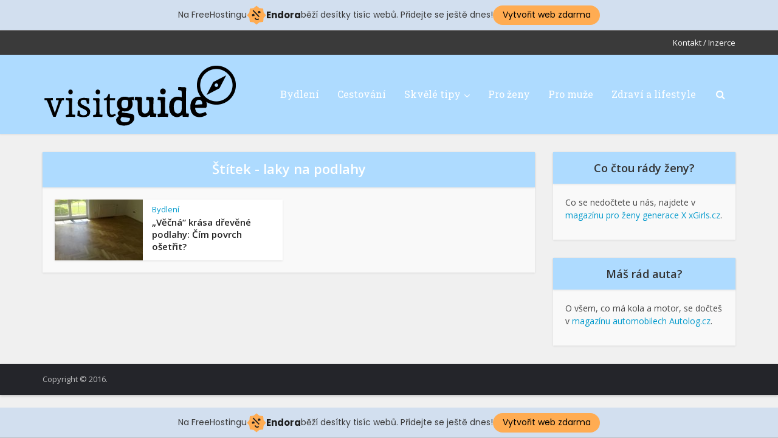

--- FILE ---
content_type: text/html; charset=utf-8
request_url: https://www.google.com/recaptcha/api2/aframe
body_size: 270
content:
<!DOCTYPE HTML><html><head><meta http-equiv="content-type" content="text/html; charset=UTF-8"></head><body><script nonce="GDJyFPJSQqRUxNK1om6YBw">/** Anti-fraud and anti-abuse applications only. See google.com/recaptcha */ try{var clients={'sodar':'https://pagead2.googlesyndication.com/pagead/sodar?'};window.addEventListener("message",function(a){try{if(a.source===window.parent){var b=JSON.parse(a.data);var c=clients[b['id']];if(c){var d=document.createElement('img');d.src=c+b['params']+'&rc='+(localStorage.getItem("rc::a")?sessionStorage.getItem("rc::b"):"");window.document.body.appendChild(d);sessionStorage.setItem("rc::e",parseInt(sessionStorage.getItem("rc::e")||0)+1);localStorage.setItem("rc::h",'1769757405296');}}}catch(b){}});window.parent.postMessage("_grecaptcha_ready", "*");}catch(b){}</script></body></html>